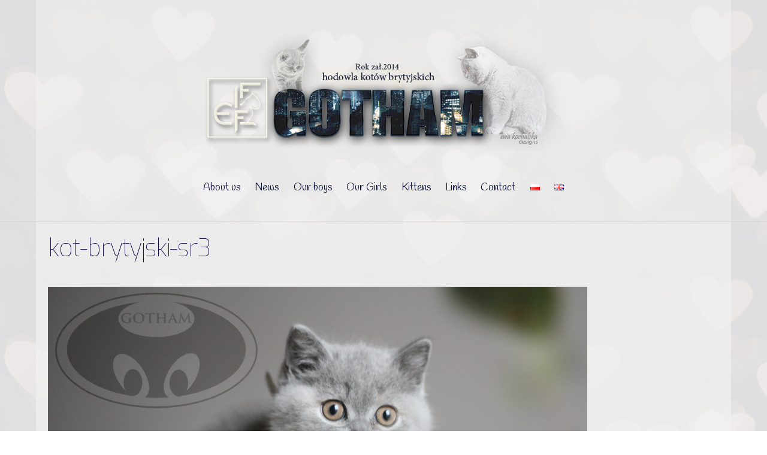

--- FILE ---
content_type: text/html; charset=UTF-8
request_url: https://gothamcattery.pl/kittens/previous-litters-2/litter-y23/kot-brytyjski-sr3-2/
body_size: 12962
content:
<!DOCTYPE html>
<html lang="en-GB">
<head>
	    <meta charset="UTF-8">
	    <meta name="viewport" content="width=device-width, initial-scale=1">
    <style>
#wpadminbar #wp-admin-bar-wccp_free_top_button .ab-icon:before {
	content: "\f160";
	color: #02CA02;
	top: 3px;
}
#wpadminbar #wp-admin-bar-wccp_free_top_button .ab-icon {
	transform: rotate(45deg);
}
</style>
<meta name='robots' content='index, follow, max-image-preview:large, max-snippet:-1, max-video-preview:-1' />

	<!-- This site is optimized with the Yoast SEO plugin v21.4 - https://yoast.com/wordpress/plugins/seo/ -->
	<title>kot-brytyjski-sr3 - Gotham*PL- British shorthair cattery</title>
	<link rel="canonical" href="https://gothamcattery.pl/wp-content/uploads/2023/11/kot-brytyjski-sr3-1.jpg" />
	<meta property="og:locale" content="en_GB" />
	<meta property="og:type" content="article" />
	<meta property="og:title" content="kot-brytyjski-sr3 - Gotham*PL- British shorthair cattery" />
	<meta property="og:url" content="https://gothamcattery.pl/wp-content/uploads/2023/11/kot-brytyjski-sr3-1.jpg" />
	<meta property="og:site_name" content="Gotham*PL- British shorthair cattery" />
	<meta property="article:publisher" content="https://www.facebook.com/gotham.cattery" />
	<meta property="og:image" content="https://gothamcattery.pl/kittens/previous-litters-2/litter-y23/kot-brytyjski-sr3-2" />
	<meta property="og:image:width" content="1" />
	<meta property="og:image:height" content="1" />
	<meta property="og:image:type" content="image/jpeg" />
	<meta name="twitter:card" content="summary_large_image" />
	<script type="application/ld+json" class="yoast-schema-graph">{"@context":"https://schema.org","@graph":[{"@type":"WebPage","@id":"https://gothamcattery.pl/wp-content/uploads/2023/11/kot-brytyjski-sr3-1.jpg","url":"https://gothamcattery.pl/wp-content/uploads/2023/11/kot-brytyjski-sr3-1.jpg","name":"kot-brytyjski-sr3 - Gotham*PL- British shorthair cattery","isPartOf":{"@id":"https://gothamcattery.pl/about-us/#website"},"primaryImageOfPage":{"@id":"https://gothamcattery.pl/wp-content/uploads/2023/11/kot-brytyjski-sr3-1.jpg#primaryimage"},"image":{"@id":"https://gothamcattery.pl/wp-content/uploads/2023/11/kot-brytyjski-sr3-1.jpg#primaryimage"},"thumbnailUrl":"https://gothamcattery.pl/wp-content/uploads/2023/11/kot-brytyjski-sr3-1.jpg","datePublished":"2023-11-18T19:01:24+00:00","dateModified":"2023-11-18T19:01:24+00:00","breadcrumb":{"@id":"https://gothamcattery.pl/wp-content/uploads/2023/11/kot-brytyjski-sr3-1.jpg#breadcrumb"},"inLanguage":"en-GB","potentialAction":[{"@type":"ReadAction","target":["https://gothamcattery.pl/wp-content/uploads/2023/11/kot-brytyjski-sr3-1.jpg"]}]},{"@type":"ImageObject","inLanguage":"en-GB","@id":"https://gothamcattery.pl/wp-content/uploads/2023/11/kot-brytyjski-sr3-1.jpg#primaryimage","url":"https://gothamcattery.pl/wp-content/uploads/2023/11/kot-brytyjski-sr3-1.jpg","contentUrl":"https://gothamcattery.pl/wp-content/uploads/2023/11/kot-brytyjski-sr3-1.jpg","width":900,"height":600},{"@type":"BreadcrumbList","@id":"https://gothamcattery.pl/wp-content/uploads/2023/11/kot-brytyjski-sr3-1.jpg#breadcrumb","itemListElement":[{"@type":"ListItem","position":1,"name":"Home","item":"https://gothamcattery.pl/about-us/"},{"@type":"ListItem","position":2,"name":"Kittens","item":"https://gothamcattery.pl/kittens/"},{"@type":"ListItem","position":3,"name":"Previous litters","item":"https://gothamcattery.pl/kittens/previous-litters-2/"},{"@type":"ListItem","position":4,"name":"litter Y&#8217;23","item":"https://gothamcattery.pl/kittens/previous-litters-2/litter-y23/"},{"@type":"ListItem","position":5,"name":"kot-brytyjski-sr3"}]},{"@type":"WebSite","@id":"https://gothamcattery.pl/about-us/#website","url":"https://gothamcattery.pl/about-us/","name":"Gotham*PL- British shorthair cattery","description":"","publisher":{"@id":"https://gothamcattery.pl/about-us/#organization"},"alternateName":"kot brytyjski, kocięta brytyjskie","potentialAction":[{"@type":"SearchAction","target":{"@type":"EntryPoint","urlTemplate":"https://gothamcattery.pl/about-us/?s={search_term_string}"},"query-input":"required name=search_term_string"}],"inLanguage":"en-GB"},{"@type":"Organization","@id":"https://gothamcattery.pl/about-us/#organization","name":"Gotham*PL- British shorthair cattery","alternateName":"hodowlakotów brytyjskich","url":"https://gothamcattery.pl/about-us/","logo":{"@type":"ImageObject","inLanguage":"en-GB","@id":"https://gothamcattery.pl/about-us/#/schema/logo/image/","url":"https://gothamcattery.pl/wp-content/uploads/2024/01/logggo.png","contentUrl":"https://gothamcattery.pl/wp-content/uploads/2024/01/logggo.png","width":404,"height":230,"caption":"Gotham*PL- British shorthair cattery"},"image":{"@id":"https://gothamcattery.pl/about-us/#/schema/logo/image/"},"sameAs":["https://www.facebook.com/gotham.cattery"]}]}</script>
	<!-- / Yoast SEO plugin. -->


	    <style id="tf_lazy_style">
		[data-tf-src]{opacity:0}.tf_svg_lazy{transition:filter .3s linear!important;filter:blur(25px);opacity:1;transform:translateZ(0)}.tf_svg_lazy_loaded{filter:blur(0)}.module[data-lazy],.module[data-lazy] .ui,.module_row[data-lazy]:not(.tb_first),.module_row[data-lazy]:not(.tb_first)>.row_inner,.module_row:not(.tb_first) .module_column[data-lazy],.module_subrow[data-lazy]>.subrow_inner{background-image:none!important}
	    </style>
	    <noscript><style>[data-tf-src]{display:none!important}.tf_svg_lazy{filter:none!important;opacity:1!important}</style></noscript>
	    	    <style id="tf_lazy_common">
							/*chrome bug,prevent run transition on the page loading*/
				body:not(.page-loaded),body:not(.page-loaded) #header,body:not(.page-loaded) a,body:not(.page-loaded) img,body:not(.page-loaded) figure,body:not(.page-loaded) div,body:not(.page-loaded) i,body:not(.page-loaded) li,body:not(.page-loaded) span,body:not(.page-loaded) ul{animation:none!important;transition:none!important}body:not(.page-loaded) #main-nav li .sub-menu{display:none}
				img{max-width:100%;height:auto}
						.tf_fa{display:inline-block;width:1em;height:1em;stroke-width:0;stroke:currentColor;overflow:visible;fill:currentColor;pointer-events:none;vertical-align:middle}#tf_svg symbol{overflow:visible}.tf_lazy{position:relative;visibility:visible;contain:paint;display:block;opacity:.3}.wow .tf_lazy{visibility:hidden;opacity:1;position:static;display:inline}.tf_audio_lazy audio{visibility:hidden;height:0}.mejs-container{visibility:visible}.tf_iframe_lazy{transition:opacity .3s ease-in-out;min-height:10px}.tf_carousel .swiper-wrapper{display:flex}.tf_carousel .swiper-slide{flex-shrink:0;opacity:0}.tf_carousel .tf_lazy{contain:none}.swiper-wrapper>br,.tf_lazy.swiper-wrapper .tf_lazy:after,.tf_lazy.swiper-wrapper .tf_lazy:before{display:none}.tf_lazy:after,.tf_lazy:before{content:'';display:inline-block;position:absolute;width:10px!important;height:10px!important;margin:0 3px;top:50%!important;right:50%!important;left:auto!important;border-radius:100%;background-color:currentColor;visibility:visible;animation:tf-hrz-loader infinite .75s cubic-bezier(.2,.68,.18,1.08)}.tf_lazy:after{width:6px!important;height:6px!important;right:auto!important;left:50%!important;margin-top:3px;animation-delay:-.4s}@keyframes tf-hrz-loader{0%{transform:scale(1);opacity:1}50%{transform:scale(.1);opacity:.6}100%{transform:scale(1);opacity:1}}.tf_lazy_lightbox{position:fixed;background:rgba(11,11,11,.8);color:#ccc;top:0;left:0;display:flex;align-items:center;justify-content:center;z-index:999}.tf_lazy_lightbox .tf_lazy:after,.tf_lazy_lightbox .tf_lazy:before{background:#fff}
		</style>
			<noscript><style>body:not(.page-loaded) #main-nav li .sub-menu{display:block}</style></noscript>
	    		    <link rel="preconnect" href="https://fonts.gstatic.com" crossorigin/>
		<link rel="dns-prefetch" href="//www.google-analytics.com"/>
	<link rel="preload" href="https://gothamcattery.pl/wp-content/uploads/themify-css/concate/themify-concate-08d73522a7ab103a111a902e3d359538.min.css" as="style"/><link type="text/css" id="themify_concate-css" rel="stylesheet" href="https://gothamcattery.pl/wp-content/uploads/themify-css/concate/themify-concate-08d73522a7ab103a111a902e3d359538.min.css"/><link rel="preload" href="https://gothamcattery.pl/wp-content/themes/themify-ultra/mobile-menu.min.css?ver=5.1.2" media="screen and (max-width:900px)" as="style"/><link type="text/css" id="tf-mobile-mobile-menu-css" rel="stylesheet" href="https://gothamcattery.pl/wp-content/themes/themify-ultra/mobile-menu.min.css?ver=5.1.2" media="screen and (max-width:900px)"/><link rel="preload" href="https://gothamcattery.pl/wp-content/themes/themify-ultra/styles/menus/animations.min.css?ver=5.1.2" media="screen and (max-width:900px)" as="style"/><link type="text/css" id="tf-mobile-menu-animations-css" rel="stylesheet" href="https://gothamcattery.pl/wp-content/themes/themify-ultra/styles/menus/animations.min.css?ver=5.1.2" media="screen and (max-width:900px)"/><link rel="preload" href="https://gothamcattery.pl/wp-content/themes/themify-ultra/styles/menus/dropdown.min.css?ver=5.1.2" media="screen and (max-width:900px)" as="style"/><link type="text/css" id="tf-mobile-mobile-menu-dropdown-css" rel="stylesheet" href="https://gothamcattery.pl/wp-content/themes/themify-ultra/styles/menus/dropdown.min.css?ver=5.1.2" media="screen and (max-width:900px)"/><link rel="alternate" title="oEmbed (JSON)" type="application/json+oembed" href="https://gothamcattery.pl/wp-json/oembed/1.0/embed?url=https%3A%2F%2Fgothamcattery.pl%2Fkittens%2Fprevious-litters-2%2Flitter-y23%2Fkot-brytyjski-sr3-2%2F&#038;lang=en" />
<link rel="alternate" title="oEmbed (XML)" type="text/xml+oembed" href="https://gothamcattery.pl/wp-json/oembed/1.0/embed?url=https%3A%2F%2Fgothamcattery.pl%2Fkittens%2Fprevious-litters-2%2Flitter-y23%2Fkot-brytyjski-sr3-2%2F&#038;format=xml&#038;lang=en" />
<style id='wp-img-auto-sizes-contain-inline-css'>
img:is([sizes=auto i],[sizes^="auto," i]){contain-intrinsic-size:3000px 1500px}
/*# sourceURL=wp-img-auto-sizes-contain-inline-css */
</style>
<style id='classic-theme-styles-inline-css'>
/*! This file is auto-generated */
.wp-block-button__link{color:#fff;background-color:#32373c;border-radius:9999px;box-shadow:none;text-decoration:none;padding:calc(.667em + 2px) calc(1.333em + 2px);font-size:1.125em}.wp-block-file__button{background:#32373c;color:#fff;text-decoration:none}
/*# sourceURL=/wp-includes/css/classic-themes.min.css */
</style>
<link rel="preload" href="https://gothamcattery.pl/wp-content/plugins/lightbox-gallery/colorbox/example1/colorbox.css?ver=f5577746ad469fc5ad29a6771ae1f1bc" as="style" /><link rel='stylesheet' id='colorbox-css' href='https://gothamcattery.pl/wp-content/plugins/lightbox-gallery/colorbox/example1/colorbox.css?ver=f5577746ad469fc5ad29a6771ae1f1bc' media='all' />
<script src="https://gothamcattery.pl/wp-includes/js/jquery/jquery.min.js?ver=3.7.1" id="jquery-core-js"></script>
<link rel="https://api.w.org/" href="https://gothamcattery.pl/wp-json/" /><link rel="alternate" title="JSON" type="application/json" href="https://gothamcattery.pl/wp-json/wp/v2/media/7619" /><link rel="EditURI" type="application/rsd+xml" title="RSD" href="https://gothamcattery.pl/xmlrpc.php?rsd" />

<link rel='shortlink' href='https://gothamcattery.pl/?p=7619' />
<script id="wpcp_disable_selection" type="text/javascript">
var image_save_msg='You are not allowed to save images!';
	var no_menu_msg='Context Menu disabled!';
	var smessage = "Content is protected !!";

function disableEnterKey(e)
{
	var elemtype = e.target.tagName;
	
	elemtype = elemtype.toUpperCase();
	
	if (elemtype == "TEXT" || elemtype == "TEXTAREA" || elemtype == "INPUT" || elemtype == "PASSWORD" || elemtype == "SELECT" || elemtype == "OPTION" || elemtype == "EMBED")
	{
		elemtype = 'TEXT';
	}
	
	if (e.ctrlKey){
     var key;
     if(window.event)
          key = window.event.keyCode;     //IE
     else
          key = e.which;     //firefox (97)
    //if (key != 17) alert(key);
     if (elemtype!= 'TEXT' && (key == 97 || key == 65 || key == 67 || key == 99 || key == 88 || key == 120 || key == 26 || key == 85  || key == 86 || key == 83 || key == 43 || key == 73))
     {
		if(wccp_free_iscontenteditable(e)) return true;
		show_wpcp_message('You are not allowed to copy content or view source');
		return false;
     }else
     	return true;
     }
}


/*For contenteditable tags*/
function wccp_free_iscontenteditable(e)
{
	var e = e || window.event; // also there is no e.target property in IE. instead IE uses window.event.srcElement
  	
	var target = e.target || e.srcElement;

	var elemtype = e.target.nodeName;
	
	elemtype = elemtype.toUpperCase();
	
	var iscontenteditable = "false";
		
	if(typeof target.getAttribute!="undefined" ) iscontenteditable = target.getAttribute("contenteditable"); // Return true or false as string
	
	var iscontenteditable2 = false;
	
	if(typeof target.isContentEditable!="undefined" ) iscontenteditable2 = target.isContentEditable; // Return true or false as boolean

	if(target.parentElement.isContentEditable) iscontenteditable2 = true;
	
	if (iscontenteditable == "true" || iscontenteditable2 == true)
	{
		if(typeof target.style!="undefined" ) target.style.cursor = "text";
		
		return true;
	}
}

////////////////////////////////////
function disable_copy(e)
{	
	var e = e || window.event; // also there is no e.target property in IE. instead IE uses window.event.srcElement
	
	var elemtype = e.target.tagName;
	
	elemtype = elemtype.toUpperCase();
	
	if (elemtype == "TEXT" || elemtype == "TEXTAREA" || elemtype == "INPUT" || elemtype == "PASSWORD" || elemtype == "SELECT" || elemtype == "OPTION" || elemtype == "EMBED")
	{
		elemtype = 'TEXT';
	}
	
	if(wccp_free_iscontenteditable(e)) return true;
	
	var isSafari = /Safari/.test(navigator.userAgent) && /Apple Computer/.test(navigator.vendor);
	
	var checker_IMG = '';
	if (elemtype == "IMG" && checker_IMG == 'checked' && e.detail >= 2) {show_wpcp_message(alertMsg_IMG);return false;}
	if (elemtype != "TEXT")
	{
		if (smessage !== "" && e.detail == 2)
			show_wpcp_message(smessage);
		
		if (isSafari)
			return true;
		else
			return false;
	}	
}

//////////////////////////////////////////
function disable_copy_ie()
{
	var e = e || window.event;
	var elemtype = window.event.srcElement.nodeName;
	elemtype = elemtype.toUpperCase();
	if(wccp_free_iscontenteditable(e)) return true;
	if (elemtype == "IMG") {show_wpcp_message(alertMsg_IMG);return false;}
	if (elemtype != "TEXT" && elemtype != "TEXTAREA" && elemtype != "INPUT" && elemtype != "PASSWORD" && elemtype != "SELECT" && elemtype != "OPTION" && elemtype != "EMBED")
	{
		return false;
	}
}	
function reEnable()
{
	return true;
}
document.onkeydown = disableEnterKey;
document.onselectstart = disable_copy_ie;
if(navigator.userAgent.indexOf('MSIE')==-1)
{
	document.onmousedown = disable_copy;
	document.onclick = reEnable;
}
function disableSelection(target)
{
    //For IE This code will work
    if (typeof target.onselectstart!="undefined")
    target.onselectstart = disable_copy_ie;
    
    //For Firefox This code will work
    else if (typeof target.style.MozUserSelect!="undefined")
    {target.style.MozUserSelect="none";}
    
    //All other  (ie: Opera) This code will work
    else
    target.onmousedown=function(){return false}
    target.style.cursor = "default";
}
//Calling the JS function directly just after body load
window.onload = function(){disableSelection(document.body);};

//////////////////special for safari Start////////////////
var onlongtouch;
var timer;
var touchduration = 1000; //length of time we want the user to touch before we do something

var elemtype = "";
function touchstart(e) {
	var e = e || window.event;
  // also there is no e.target property in IE.
  // instead IE uses window.event.srcElement
  	var target = e.target || e.srcElement;
	
	elemtype = window.event.srcElement.nodeName;
	
	elemtype = elemtype.toUpperCase();
	
	if(!wccp_pro_is_passive()) e.preventDefault();
	if (!timer) {
		timer = setTimeout(onlongtouch, touchduration);
	}
}

function touchend() {
    //stops short touches from firing the event
    if (timer) {
        clearTimeout(timer);
        timer = null;
    }
	onlongtouch();
}

onlongtouch = function(e) { //this will clear the current selection if anything selected
	
	if (elemtype != "TEXT" && elemtype != "TEXTAREA" && elemtype != "INPUT" && elemtype != "PASSWORD" && elemtype != "SELECT" && elemtype != "EMBED" && elemtype != "OPTION")	
	{
		if (window.getSelection) {
			if (window.getSelection().empty) {  // Chrome
			window.getSelection().empty();
			} else if (window.getSelection().removeAllRanges) {  // Firefox
			window.getSelection().removeAllRanges();
			}
		} else if (document.selection) {  // IE?
			document.selection.empty();
		}
		return false;
	}
};

document.addEventListener("DOMContentLoaded", function(event) { 
    window.addEventListener("touchstart", touchstart, false);
    window.addEventListener("touchend", touchend, false);
});

function wccp_pro_is_passive() {

  var cold = false,
  hike = function() {};

  try {
	  const object1 = {};
  var aid = Object.defineProperty(object1, 'passive', {
  get() {cold = true}
  });
  window.addEventListener('test', hike, aid);
  window.removeEventListener('test', hike, aid);
  } catch (e) {}

  return cold;
}
/*special for safari End*/
</script>
<script id="wpcp_disable_Right_Click" type="text/javascript">
document.ondragstart = function() { return false;}
	function nocontext(e) {
	   return false;
	}
	document.oncontextmenu = nocontext;
</script>
<style>
.unselectable
{
-moz-user-select:none;
-webkit-user-select:none;
cursor: default;
}
html
{
-webkit-touch-callout: none;
-webkit-user-select: none;
-khtml-user-select: none;
-moz-user-select: none;
-ms-user-select: none;
user-select: none;
-webkit-tap-highlight-color: rgba(0,0,0,0);
}
</style>
<script id="wpcp_css_disable_selection" type="text/javascript">
var e = document.getElementsByTagName('body')[0];
if(e)
{
	e.setAttribute('unselectable',"on");
}
</script>

	<style>
	@keyframes themifyAnimatedBG{
		0%{background-color:#33baab}100%{background-color:#e33b9e}50%{background-color:#4961d7}33.3%{background-color:#2ea85c}25%{background-color:#2bb8ed}20%{background-color:#dd5135}
	}
	.page-loaded .module_row.animated-bg{
		animation:themifyAnimatedBG 30000ms infinite alternate
	}
	</style>
	<style id="tb_inline_styles">.tb_animation_on{overflow-x:hidden}.themify_builder .wow{visibility:hidden;animation-fill-mode:both}.themify_builder .tf_lax_done{transition-duration:.8s;transition-timing-function:cubic-bezier(.165,.84,.44,1)}.wow.tf_lax_done{animation-fill-mode:backwards}.sticky-wrapper.tb_sticky_scroll_active [data-sticky-active]{z-index:1}.sticky-wrapper.tb_sticky_scroll_active [data-sticky-active] .hide-on-stick{display:none}@media screen and (min-width:1025px){.hide-desktop{width:0!important;height:0!important;padding:0!important;visibility:hidden!important;margin:0!important;display:table-column!important}}@media screen and (min-width:769px) and (max-width:1024px){.hide-tablet_landscape{width:0!important;height:0!important;padding:0!important;visibility:hidden!important;margin:0!important;display:table-column!important}}@media screen and (min-width:601px) and (max-width:768px){.hide-tablet{width:0!important;height:0!important;padding:0!important;visibility:hidden!important;margin:0!important;display:table-column!important}}@media screen and (max-width:600px){.hide-mobile{width:0!important;height:0!important;padding:0!important;visibility:hidden!important;margin:0!important;display:table-column!important}}</style><noscript><style>.themify_builder .wow,.wow .tf_lazy{visibility:visible!important}</style></noscript><link rel="icon" href="https://gothamcattery.pl/wp-content/uploads/2020/11/cropped-Gothamcattery-32x32.png" sizes="32x32" />
<link rel="icon" href="https://gothamcattery.pl/wp-content/uploads/2020/11/cropped-Gothamcattery-192x192.png" sizes="192x192" />
<link rel="apple-touch-icon" href="https://gothamcattery.pl/wp-content/uploads/2020/11/cropped-Gothamcattery-180x180.png" />
<meta name="msapplication-TileImage" content="https://gothamcattery.pl/wp-content/uploads/2020/11/cropped-Gothamcattery-270x270.png" />
<style id='global-styles-inline-css'>
:root{--wp--preset--aspect-ratio--square: 1;--wp--preset--aspect-ratio--4-3: 4/3;--wp--preset--aspect-ratio--3-4: 3/4;--wp--preset--aspect-ratio--3-2: 3/2;--wp--preset--aspect-ratio--2-3: 2/3;--wp--preset--aspect-ratio--16-9: 16/9;--wp--preset--aspect-ratio--9-16: 9/16;--wp--preset--color--black: #000000;--wp--preset--color--cyan-bluish-gray: #abb8c3;--wp--preset--color--white: #ffffff;--wp--preset--color--pale-pink: #f78da7;--wp--preset--color--vivid-red: #cf2e2e;--wp--preset--color--luminous-vivid-orange: #ff6900;--wp--preset--color--luminous-vivid-amber: #fcb900;--wp--preset--color--light-green-cyan: #7bdcb5;--wp--preset--color--vivid-green-cyan: #00d084;--wp--preset--color--pale-cyan-blue: #8ed1fc;--wp--preset--color--vivid-cyan-blue: #0693e3;--wp--preset--color--vivid-purple: #9b51e0;--wp--preset--gradient--vivid-cyan-blue-to-vivid-purple: linear-gradient(135deg,rgb(6,147,227) 0%,rgb(155,81,224) 100%);--wp--preset--gradient--light-green-cyan-to-vivid-green-cyan: linear-gradient(135deg,rgb(122,220,180) 0%,rgb(0,208,130) 100%);--wp--preset--gradient--luminous-vivid-amber-to-luminous-vivid-orange: linear-gradient(135deg,rgb(252,185,0) 0%,rgb(255,105,0) 100%);--wp--preset--gradient--luminous-vivid-orange-to-vivid-red: linear-gradient(135deg,rgb(255,105,0) 0%,rgb(207,46,46) 100%);--wp--preset--gradient--very-light-gray-to-cyan-bluish-gray: linear-gradient(135deg,rgb(238,238,238) 0%,rgb(169,184,195) 100%);--wp--preset--gradient--cool-to-warm-spectrum: linear-gradient(135deg,rgb(74,234,220) 0%,rgb(151,120,209) 20%,rgb(207,42,186) 40%,rgb(238,44,130) 60%,rgb(251,105,98) 80%,rgb(254,248,76) 100%);--wp--preset--gradient--blush-light-purple: linear-gradient(135deg,rgb(255,206,236) 0%,rgb(152,150,240) 100%);--wp--preset--gradient--blush-bordeaux: linear-gradient(135deg,rgb(254,205,165) 0%,rgb(254,45,45) 50%,rgb(107,0,62) 100%);--wp--preset--gradient--luminous-dusk: linear-gradient(135deg,rgb(255,203,112) 0%,rgb(199,81,192) 50%,rgb(65,88,208) 100%);--wp--preset--gradient--pale-ocean: linear-gradient(135deg,rgb(255,245,203) 0%,rgb(182,227,212) 50%,rgb(51,167,181) 100%);--wp--preset--gradient--electric-grass: linear-gradient(135deg,rgb(202,248,128) 0%,rgb(113,206,126) 100%);--wp--preset--gradient--midnight: linear-gradient(135deg,rgb(2,3,129) 0%,rgb(40,116,252) 100%);--wp--preset--font-size--small: 13px;--wp--preset--font-size--medium: 20px;--wp--preset--font-size--large: 36px;--wp--preset--font-size--x-large: 42px;--wp--preset--spacing--20: 0.44rem;--wp--preset--spacing--30: 0.67rem;--wp--preset--spacing--40: 1rem;--wp--preset--spacing--50: 1.5rem;--wp--preset--spacing--60: 2.25rem;--wp--preset--spacing--70: 3.38rem;--wp--preset--spacing--80: 5.06rem;--wp--preset--shadow--natural: 6px 6px 9px rgba(0, 0, 0, 0.2);--wp--preset--shadow--deep: 12px 12px 50px rgba(0, 0, 0, 0.4);--wp--preset--shadow--sharp: 6px 6px 0px rgba(0, 0, 0, 0.2);--wp--preset--shadow--outlined: 6px 6px 0px -3px rgb(255, 255, 255), 6px 6px rgb(0, 0, 0);--wp--preset--shadow--crisp: 6px 6px 0px rgb(0, 0, 0);}:where(.is-layout-flex){gap: 0.5em;}:where(.is-layout-grid){gap: 0.5em;}body .is-layout-flex{display: flex;}.is-layout-flex{flex-wrap: wrap;align-items: center;}.is-layout-flex > :is(*, div){margin: 0;}body .is-layout-grid{display: grid;}.is-layout-grid > :is(*, div){margin: 0;}:where(.wp-block-columns.is-layout-flex){gap: 2em;}:where(.wp-block-columns.is-layout-grid){gap: 2em;}:where(.wp-block-post-template.is-layout-flex){gap: 1.25em;}:where(.wp-block-post-template.is-layout-grid){gap: 1.25em;}.has-black-color{color: var(--wp--preset--color--black) !important;}.has-cyan-bluish-gray-color{color: var(--wp--preset--color--cyan-bluish-gray) !important;}.has-white-color{color: var(--wp--preset--color--white) !important;}.has-pale-pink-color{color: var(--wp--preset--color--pale-pink) !important;}.has-vivid-red-color{color: var(--wp--preset--color--vivid-red) !important;}.has-luminous-vivid-orange-color{color: var(--wp--preset--color--luminous-vivid-orange) !important;}.has-luminous-vivid-amber-color{color: var(--wp--preset--color--luminous-vivid-amber) !important;}.has-light-green-cyan-color{color: var(--wp--preset--color--light-green-cyan) !important;}.has-vivid-green-cyan-color{color: var(--wp--preset--color--vivid-green-cyan) !important;}.has-pale-cyan-blue-color{color: var(--wp--preset--color--pale-cyan-blue) !important;}.has-vivid-cyan-blue-color{color: var(--wp--preset--color--vivid-cyan-blue) !important;}.has-vivid-purple-color{color: var(--wp--preset--color--vivid-purple) !important;}.has-black-background-color{background-color: var(--wp--preset--color--black) !important;}.has-cyan-bluish-gray-background-color{background-color: var(--wp--preset--color--cyan-bluish-gray) !important;}.has-white-background-color{background-color: var(--wp--preset--color--white) !important;}.has-pale-pink-background-color{background-color: var(--wp--preset--color--pale-pink) !important;}.has-vivid-red-background-color{background-color: var(--wp--preset--color--vivid-red) !important;}.has-luminous-vivid-orange-background-color{background-color: var(--wp--preset--color--luminous-vivid-orange) !important;}.has-luminous-vivid-amber-background-color{background-color: var(--wp--preset--color--luminous-vivid-amber) !important;}.has-light-green-cyan-background-color{background-color: var(--wp--preset--color--light-green-cyan) !important;}.has-vivid-green-cyan-background-color{background-color: var(--wp--preset--color--vivid-green-cyan) !important;}.has-pale-cyan-blue-background-color{background-color: var(--wp--preset--color--pale-cyan-blue) !important;}.has-vivid-cyan-blue-background-color{background-color: var(--wp--preset--color--vivid-cyan-blue) !important;}.has-vivid-purple-background-color{background-color: var(--wp--preset--color--vivid-purple) !important;}.has-black-border-color{border-color: var(--wp--preset--color--black) !important;}.has-cyan-bluish-gray-border-color{border-color: var(--wp--preset--color--cyan-bluish-gray) !important;}.has-white-border-color{border-color: var(--wp--preset--color--white) !important;}.has-pale-pink-border-color{border-color: var(--wp--preset--color--pale-pink) !important;}.has-vivid-red-border-color{border-color: var(--wp--preset--color--vivid-red) !important;}.has-luminous-vivid-orange-border-color{border-color: var(--wp--preset--color--luminous-vivid-orange) !important;}.has-luminous-vivid-amber-border-color{border-color: var(--wp--preset--color--luminous-vivid-amber) !important;}.has-light-green-cyan-border-color{border-color: var(--wp--preset--color--light-green-cyan) !important;}.has-vivid-green-cyan-border-color{border-color: var(--wp--preset--color--vivid-green-cyan) !important;}.has-pale-cyan-blue-border-color{border-color: var(--wp--preset--color--pale-cyan-blue) !important;}.has-vivid-cyan-blue-border-color{border-color: var(--wp--preset--color--vivid-cyan-blue) !important;}.has-vivid-purple-border-color{border-color: var(--wp--preset--color--vivid-purple) !important;}.has-vivid-cyan-blue-to-vivid-purple-gradient-background{background: var(--wp--preset--gradient--vivid-cyan-blue-to-vivid-purple) !important;}.has-light-green-cyan-to-vivid-green-cyan-gradient-background{background: var(--wp--preset--gradient--light-green-cyan-to-vivid-green-cyan) !important;}.has-luminous-vivid-amber-to-luminous-vivid-orange-gradient-background{background: var(--wp--preset--gradient--luminous-vivid-amber-to-luminous-vivid-orange) !important;}.has-luminous-vivid-orange-to-vivid-red-gradient-background{background: var(--wp--preset--gradient--luminous-vivid-orange-to-vivid-red) !important;}.has-very-light-gray-to-cyan-bluish-gray-gradient-background{background: var(--wp--preset--gradient--very-light-gray-to-cyan-bluish-gray) !important;}.has-cool-to-warm-spectrum-gradient-background{background: var(--wp--preset--gradient--cool-to-warm-spectrum) !important;}.has-blush-light-purple-gradient-background{background: var(--wp--preset--gradient--blush-light-purple) !important;}.has-blush-bordeaux-gradient-background{background: var(--wp--preset--gradient--blush-bordeaux) !important;}.has-luminous-dusk-gradient-background{background: var(--wp--preset--gradient--luminous-dusk) !important;}.has-pale-ocean-gradient-background{background: var(--wp--preset--gradient--pale-ocean) !important;}.has-electric-grass-gradient-background{background: var(--wp--preset--gradient--electric-grass) !important;}.has-midnight-gradient-background{background: var(--wp--preset--gradient--midnight) !important;}.has-small-font-size{font-size: var(--wp--preset--font-size--small) !important;}.has-medium-font-size{font-size: var(--wp--preset--font-size--medium) !important;}.has-large-font-size{font-size: var(--wp--preset--font-size--large) !important;}.has-x-large-font-size{font-size: var(--wp--preset--font-size--x-large) !important;}
/*# sourceURL=global-styles-inline-css */
</style>
</head>
<body data-rsssl=1 class="attachment wp-singular attachment-template-default attachmentid-7619 attachment-jpeg wp-theme-themify-ultra unselectable skin-default default_width sidebar-none no-home tb_animation_on ready-view header-block fixed-header-enabled footer-horizontal-left search-off menu-dropdown filter-hover-none filter-featured-only sidemenu-active">
<div id="pagewrap" class="tf_box hfeed site">

					<div id="headerwrap"  class=' tf_box tf_w'>

			
										                                                    <div class="header-icons tf_hide">
                                <a id="menu-icon" class="tf_inline_b tf_text_dec" href="#mobile-menu" aria-label="Menu"><span class="menu-icon-inner tf_inline_b tf_vmiddle tf_overflow"></span><span class="screen-reader-text">Menu</span></a>
				                            </div>
                        
			<header id="header" class="tf_box pagewidth clearfix" itemscope="itemscope" itemtype="https://schema.org/WPHeader">

	            
	            <div class="header-bar tf_box">
				    <div id="site-logo"><a href="https://gothamcattery.pl" title="Gotham*PL- British shorthair cattery"><img data-tf-not-load="1"  src="https://gothamcattery.pl/wp-content/uploads/2023/11/gothamtlop.png" alt="Gotham*PL- British shorthair cattery" title="gothamtłop" width="" height=""></a></div>				</div>
				<!-- /.header-bar -->

									<div id="mobile-menu" class="sidemenu sidemenu-off tf_scrollbar">
												
						<div class="navbar-wrapper clearfix">
                            																						<div class="social-widget tf_inline_b tf_vmiddle">
																	    								</div>
								<!-- /.social-widget -->
							
							
							<nav id="main-nav-wrap" itemscope="itemscope" itemtype="https://schema.org/SiteNavigationElement">
								<ul id="main-nav" class="main-nav clearfix tf_box"><li class="menu-item-page-182 menu-item menu-item-type-post_type menu-item-object-page menu-item-home menu-item-204" ><a  href="https://gothamcattery.pl/about-us/">About us</a> </li>
<li class="menu-item-page-189 menu-item menu-item-type-post_type menu-item-object-page menu-item-203" ><a  href="https://gothamcattery.pl/news/">News</a> </li>
<li class="menu-item-page-6233 menu-item menu-item-type-post_type menu-item-object-page menu-item-6241" ><a  href="https://gothamcattery.pl/our-boys/">Our boys</a> </li>
<li class="menu-item-page-1576 menu-item menu-item-type-post_type menu-item-object-page menu-item-6182" ><a  href="https://gothamcattery.pl/our-girls/">Our Girls</a> </li>
<li class="menu-item-page-193 menu-item menu-item-type-post_type menu-item-object-page menu-item-201" ><a  href="https://gothamcattery.pl/kittens/">Kittens</a> </li>
<li class="menu-item-page-195 menu-item menu-item-type-post_type menu-item-object-page menu-item-200" ><a  href="https://gothamcattery.pl/links/">Links</a> </li>
<li class="menu-item-page-197 menu-item menu-item-type-post_type menu-item-object-page menu-item-199" ><a  href="https://gothamcattery.pl/contact/">Contact</a> </li>
<li class="menu-item-custom-207 lang-item lang-item-4 lang-item-pl no-translation lang-item-first menu-item menu-item-type-custom menu-item-object-custom menu-item-207-pl" ><a  href="https://gothamcattery.pl/o-nas/"><img src="[data-uri]" alt="Polski" width="16" height="11" style="width: 16px; height: 11px;" /></a> </li>
<li class="menu-item-custom-207 lang-item lang-item-6 lang-item-en current-lang menu-item menu-item-type-custom menu-item-object-custom menu-item-207-en" ><a  href="https://gothamcattery.pl/kittens/previous-litters-2/charming-litter/1-27/"><img src="[data-uri]" alt="English" width="16" height="11" style="width: 16px; height: 11px;" /></a> </li>
</ul>							</nav>
							<!-- /#main-nav-wrap -->
                                                    </div>
						
							<a id="menu-icon-close" aria-label="Close menu" class="tf_close tf_hide" href="#"><span class="screen-reader-text">Close Menu</span></a>

																	</div><!-- #mobile-menu -->
                     					<!-- /#mobile-menu -->
				
				
				
			</header>
			<!-- /#header -->
				        
		</div>
		<!-- /#headerwrap -->
	
	<div id="body" class="tf_box tf_clear tf_mw clearfix">
		
	<!-- layout-container -->
<div id="layout" class="pagewidth tf_box clearfix">
        <!-- content -->
    <main id="content" class="tf_box clearfix">
					<div id="page-7619" class="type-page" itemprop="articleBody">
						    <!-- page-title -->
	    <time datetime="2023-11-18"></time>
	     <h1 itemprop="name" class="page-title">kot-brytyjski-sr3 </h1>	<div class="page-content entry-content">
	    <p><a href='https://gothamcattery.pl/wp-content/uploads/2023/11/kot-brytyjski-sr3-1.jpg'><img data-tf-not-load="1" fetchpriority="high" decoding="async" width="900" height="600" src="https://gothamcattery.pl/wp-content/uploads/2023/11/kot-brytyjski-sr3-1.jpg" class="attachment-large size-large" alt="" srcset="https://gothamcattery.pl/wp-content/uploads/2023/11/kot-brytyjski-sr3-1.jpg 900w, https://gothamcattery.pl/wp-content/uploads/2023/11/kot-brytyjski-sr3-1-300x200.jpg 300w, https://gothamcattery.pl/wp-content/uploads/2023/11/kot-brytyjski-sr3-1-768x512.jpg 768w" sizes="(max-width: 900px) 100vw, 900px" /></a></p>
<div id="themify_builder_content-7619" data-postid="7619" class="themify_builder_content themify_builder_content-7619 themify_builder tf_clear">
    </div>
<!-- /themify_builder_content -->
	    <!-- /comments -->
	</div>
	<!-- /.post-content -->
					</div>
				<!-- /.type-page -->
				    </main>
    <!-- /content -->
    </div>
<!-- /layout-container -->
    </div><!-- /body -->
<div id="footerwrap" class="tf_box tf_clear tf_textc">
				<footer id="footer" class="tf_box pagewidth tf_scrollbar tf_rel clearfix" itemscope="itemscope" itemtype="https://schema.org/WPFooter">
			<div class="back-top tf_textc clearfix back-top-float back-top-hide"><div class="arrow-up"><a aria-label="Back to top" href="#header"><span class="screen-reader-text">Back To Top</span></a></div></div>
			<div class="main-col first clearfix">
				<div class="footer-left-wrap first">
																	<div class="footer-logo-wrapper clearfix">
							<div id="footer-logo"><a href="https://gothamcattery.pl" title="Gotham*PL- British shorthair cattery"><span>Gotham*PL- British shorthair cattery</span></a></div>							<!-- /footer-logo -->
						</div>
					
									</div>

				<div class="footer-right-wrap">
																	<div class="footer-nav-wrap">
													</div>
						<!-- /.footer-nav-wrap -->
					
											<div class="footer-text tf_clear clearfix">
							<div class="footer-text-inner">
								<div class="one">ⓒ Gotham Cattery 2020
Design Ewa Kochalska</div>							</div>
						</div>
						<!-- /.footer-text -->
									</div>
			</div>

												<div class="section-col clearfix">
						<div class="footer-widgets-wrap">
														<!-- /footer-widgets -->
						</div>
					</div>
							
					</footer><!-- /#footer -->
				
	</div><!-- /#footerwrap -->
</div><!-- /#pagewrap -->
<!-- SCHEMA BEGIN --><script type="application/ld+json">[{"@context":"https:\/\/schema.org","@type":"WebPage","mainEntityOfPage":{"@type":"WebPage","@id":"https:\/\/gothamcattery.pl\/kittens\/previous-litters-2\/litter-y23\/kot-brytyjski-sr3-2\/"},"headline":"kot-brytyjski-sr3","datePublished":"2023-11-18T19:01:24+00:00","dateModified":"2023-11-18T19:01:24+00:00","description":""}]</script><!-- /SCHEMA END --><!-- wp_footer -->
<script type="speculationrules">
{"prefetch":[{"source":"document","where":{"and":[{"href_matches":"/*"},{"not":{"href_matches":["/wp-*.php","/wp-admin/*","/wp-content/uploads/*","/wp-content/*","/wp-content/plugins/*","/wp-content/themes/themify-ultra/*","/*\\?(.+)"]}},{"not":{"selector_matches":"a[rel~=\"nofollow\"]"}},{"not":{"selector_matches":".no-prefetch, .no-prefetch a"}}]},"eagerness":"conservative"}]}
</script>
	<div id="wpcp-error-message" class="msgmsg-box-wpcp hideme"><span>error: </span>Content is protected !!</div>
	<script>
	var timeout_result;
	function show_wpcp_message(smessage)
	{
		if (smessage !== "")
			{
			var smessage_text = '<span>Alert: </span>'+smessage;
			document.getElementById("wpcp-error-message").innerHTML = smessage_text;
			document.getElementById("wpcp-error-message").className = "msgmsg-box-wpcp warning-wpcp showme";
			clearTimeout(timeout_result);
			timeout_result = setTimeout(hide_message, 3000);
			}
	}
	function hide_message()
	{
		document.getElementById("wpcp-error-message").className = "msgmsg-box-wpcp warning-wpcp hideme";
	}
	</script>
		<style>
	@media print {
	body * {display: none !important;}
		body:after {
		content: "You are not allowed to print preview this page, Thank you"; }
	}
	</style>
		<style type="text/css">
	#wpcp-error-message {
	    direction: ltr;
	    text-align: center;
	    transition: opacity 900ms ease 0s;
	    z-index: 99999999;
	}
	.hideme {
    	opacity:0;
    	visibility: hidden;
	}
	.showme {
    	opacity:1;
    	visibility: visible;
	}
	.msgmsg-box-wpcp {
		border:1px solid #f5aca6;
		border-radius: 10px;
		color: #555;
		font-family: Tahoma;
		font-size: 11px;
		margin: 10px;
		padding: 10px 36px;
		position: fixed;
		width: 255px;
		top: 50%;
  		left: 50%;
  		margin-top: -10px;
  		margin-left: -130px;
  		-webkit-box-shadow: 0px 0px 34px 2px rgba(242,191,191,1);
		-moz-box-shadow: 0px 0px 34px 2px rgba(242,191,191,1);
		box-shadow: 0px 0px 34px 2px rgba(242,191,191,1);
	}
	.msgmsg-box-wpcp span {
		font-weight:bold;
		text-transform:uppercase;
	}
		.warning-wpcp {
		background:#ffecec url('https://gothamcattery.pl/wp-content/plugins/wp-content-copy-protector/images/warning.png') no-repeat 10px 50%;
	}
    </style>
			<script type="text/template" id="tf_vars">
				var themifyScript = {"headerType":"header-block","sticky_header":{"id":5683,"src":"https://gothamcattery.pl/wp-content/uploads/2020/11/Gothamcattery1.png","imgwidth":"150","imgheight":""},"pageLoaderEffect":"","infiniteEnable":"0"};
var tbLocalScript = {"builder_url":"https://gothamcattery.pl/wp-content/themes/themify-ultra/themify/themify-builder","css_module_url":"https://gothamcattery.pl/wp-content/themes/themify-ultra/themify/themify-builder/css/modules/","js_module_url":"https://gothamcattery.pl/wp-content/themes/themify-ultra/themify/themify-builder/js/modules/","js_modules":{"fwr":"https://gothamcattery.pl/wp-content/themes/themify-ultra/themify/themify-builder/js/modules/fullwidthRows.min.js","bgs":"https://gothamcattery.pl/wp-content/themes/themify-ultra/themify/themify-builder/js/modules/backgroundSlider.min.js","fwv":"https://gothamcattery.pl/wp-content/themes/themify-ultra/themify/themify-builder/js/modules/fullwidthvideo.min.js","feature":"https://gothamcattery.pl/wp-content/themes/themify-ultra/themify/themify-builder/js/modules/feature.min.js","parallax":"https://gothamcattery.pl/wp-content/themes/themify-ultra/themify/themify-builder/js/modules/parallax.min.js","bgzs":"https://gothamcattery.pl/wp-content/themes/themify-ultra/themify/themify-builder/js/modules/bgzoom_scroll.min.js","bgzoom":"https://gothamcattery.pl/wp-content/themes/themify-ultra/themify/themify-builder/js/modules/bgzoom.min.js","gallery":"https://gothamcattery.pl/wp-content/themes/themify-ultra/themify/themify-builder/js/modules/gallery.min.js","menu":"https://gothamcattery.pl/wp-content/themes/themify-ultra/themify/themify-builder/js/modules/menu.min.js","read":"https://gothamcattery.pl/wp-content/themes/themify-ultra/themify/themify-builder/js/modules/readMore.min.js","sticky":"https://gothamcattery.pl/wp-content/themes/themify-ultra/themify/themify-builder/js/modules/sticky.min.js","alert":"https://gothamcattery.pl/wp-content/themes/themify-ultra/themify/themify-builder/js/modules/alert.min.js","tab":"https://gothamcattery.pl/wp-content/themes/themify-ultra/themify/themify-builder/js/modules/tab.min.js","accordion":"https://gothamcattery.pl/wp-content/themes/themify-ultra/themify/themify-builder/js/modules/accordion.min.js","oc":"https://gothamcattery.pl/wp-content/themes/themify-ultra/themify/themify-builder/js/modules/overlay-content.min.js","video":"https://gothamcattery.pl/wp-content/themes/themify-ultra/themify/themify-builder/js/modules/video.min.js","sh":"https://gothamcattery.pl/wp-content/themes/themify-ultra/themify/themify-builder/js/themify.scroll-highlight.min.js"},"breakpoints":{"tablet_landscape":[769,1024],"tablet":[601,768],"mobile":600},"fullwidth_support":"","addons":[]};
var themify_vars = {"version":"5.0.9","url":"https://gothamcattery.pl/wp-content/themes/themify-ultra/themify","wp":"6.9","ajax_url":"https://gothamcattery.pl/wp-admin/admin-ajax.php","includesURL":"https://gothamcattery.pl/wp-includes/","emailSub":"Check this out!","lightbox":[],"s_v":"5.3.6","a_v":"3.6.2","i_v":"4.1.4","js_modules":{"fxh":"https://gothamcattery.pl/wp-content/themes/themify-ultra/themify/js/modules/fixedheader.min.js","lb":"https://gothamcattery.pl/wp-content/themes/themify-ultra/themify/js/lightbox.min.js","gal":"https://gothamcattery.pl/wp-content/themes/themify-ultra/themify/js/themify.gallery.min.js","sw":"https://gothamcattery.pl/wp-content/themes/themify-ultra/themify/js/modules/swiper/swiper.min.js","tc":"https://gothamcattery.pl/wp-content/themes/themify-ultra/themify/js/modules/themify.carousel.min.js","map":"https://gothamcattery.pl/wp-content/themes/themify-ultra/themify/js/modules/map.min.js","img":"https://gothamcattery.pl/wp-content/themes/themify-ultra/themify/js/modules/jquery.imagesloaded.min.js","at":"https://gothamcattery.pl/wp-content/themes/themify-ultra/themify/js/modules/autoTiles.min.js","iso":"https://gothamcattery.pl/wp-content/themes/themify-ultra/themify/js/modules/isotop.min.js","inf":"https://gothamcattery.pl/wp-content/themes/themify-ultra/themify/js/modules/infinite.min.js","lax":"https://gothamcattery.pl/wp-content/themes/themify-ultra/themify/js/modules/lax.min.js","video":"https://gothamcattery.pl/wp-content/themes/themify-ultra/themify/js/modules/video-player.min.js","audio":"https://gothamcattery.pl/wp-content/themes/themify-ultra/themify/js/modules/audio-player.min.js","side":"https://gothamcattery.pl/wp-content/themes/themify-ultra/themify/js/modules/themify.sidemenu.min.js","edge":"https://gothamcattery.pl/wp-content/themes/themify-ultra/themify/js/modules/edge.Menu.min.js","wow":"https://gothamcattery.pl/wp-content/themes/themify-ultra/themify/js/modules/tf_wow.min.js","share":"https://gothamcattery.pl/wp-content/themes/themify-ultra/themify/js/modules/sharer.min.js","mega":"https://gothamcattery.pl/wp-content/themes/themify-ultra/themify/megamenu/js/themify.mega-menu.min.js","drop":"https://gothamcattery.pl/wp-content/themes/themify-ultra/themify/js/modules/themify.dropdown.min.js","wc":"https://gothamcattery.pl/wp-content/themes/themify-ultra/themify/js/modules/wc.min.js"},"css_modules":{"sw":"https://gothamcattery.pl/wp-content/themes/themify-ultra/themify/css/swiper/swiper.min.css","an":"https://gothamcattery.pl/wp-content/themes/themify-ultra/themify/css/animate.min.css","video":"https://gothamcattery.pl/wp-content/themes/themify-ultra/themify/css/modules/video.min.css","audio":"https://gothamcattery.pl/wp-content/themes/themify-ultra/themify/css/modules/audio.min.css","drop":"https://gothamcattery.pl/wp-content/themes/themify-ultra/themify/css/modules/dropdown.min.css","lb":"https://gothamcattery.pl/wp-content/themes/themify-ultra/themify/css/lightbox.min.css","mega":"https://gothamcattery.pl/wp-content/themes/themify-ultra/themify/megamenu/css/megamenu.min.css"},"is_min":"1","wp_embed":"https://gothamcattery.pl/wp-includes/js/wp-embed.min.js","theme_js":"https://gothamcattery.pl/wp-content/themes/themify-ultra/js/themify.script.min.js","theme_v":"5.1.2","theme_url":"https://gothamcattery.pl/wp-content/themes/themify-ultra","menu_point":"900","commentUrl":"https://gothamcattery.pl/wp-includes/js/comment-reply.min.js","media":{"css":{"wp-mediaelement":"https://gothamcattery.pl/wp-includes/js/mediaelement/mediaelementplayer-legacy.min.css?ver=6.9","mediaelement":"https://gothamcattery.pl/wp-includes/js/mediaelement/wp-mediaelement.css?ver=6.9"},"_wpmejsSettings":"var _wpmejsSettings = {\"pluginPath\":\"/wp-includes/js/mediaelement/\",\"classPrefix\":\"mejs-\",\"stretching\":\"responsive\",\"audioShortcodeLibrary\":\"tf_lazy\",\"videoShortcodeLibrary\":\"tf_lazy\"};","js":{"mediaelement-core":{"src":"https://gothamcattery.pl/wp-includes/js/mediaelement/mediaelement-and-player.min.js","v":"4.2.17","extra":{"before":[false,"var mejsL10n = {\"language\":\"en\",\"strings\":{\"mejs.download-file\":\"Download File\",\"mejs.install-flash\":\"You are using a browser that does not have Flash player enabled or installed. Please turn on your Flash player plugin or download the latest version from https://get.adobe.com/flashplayer/\",\"mejs.fullscreen\":\"Fullscreen\",\"mejs.play\":\"Play\",\"mejs.pause\":\"Pause\",\"mejs.time-slider\":\"Time Slider\",\"mejs.time-help-text\":\"Use Left/Right Arrow keys to advance one second, Up/Down arrows to advance ten seconds.\",\"mejs.live-broadcast\":\"Live Broadcast\",\"mejs.volume-help-text\":\"Use Up/Down Arrow keys to increase or decrease volume.\",\"mejs.unmute\":\"Unmute\",\"mejs.mute\":\"Mute\",\"mejs.volume-slider\":\"Volume Slider\",\"mejs.video-player\":\"Video Player\",\"mejs.audio-player\":\"Audio Player\",\"mejs.captions-subtitles\":\"Captions/Subtitles\",\"mejs.captions-chapters\":\"Chapters\",\"mejs.none\":\"None\",\"mejs.afrikaans\":\"Afrikaans\",\"mejs.albanian\":\"Albanian\",\"mejs.arabic\":\"Arabic\",\"mejs.belarusian\":\"Belarusian\",\"mejs.bulgarian\":\"Bulgarian\",\"mejs.catalan\":\"Catalan\",\"mejs.chinese\":\"Chinese\",\"mejs.chinese-simplified\":\"Chinese (Simplified)\",\"mejs.chinese-traditional\":\"Chinese (Traditional)\",\"mejs.croatian\":\"Croatian\",\"mejs.czech\":\"Czech\",\"mejs.danish\":\"Danish\",\"mejs.dutch\":\"Dutch\",\"mejs.english\":\"English\",\"mejs.estonian\":\"Estonian\",\"mejs.filipino\":\"Filipino\",\"mejs.finnish\":\"Finnish\",\"mejs.french\":\"French\",\"mejs.galician\":\"Galician\",\"mejs.german\":\"German\",\"mejs.greek\":\"Greek\",\"mejs.haitian-creole\":\"Haitian Creole\",\"mejs.hebrew\":\"Hebrew\",\"mejs.hindi\":\"Hindi\",\"mejs.hungarian\":\"Hungarian\",\"mejs.icelandic\":\"Icelandic\",\"mejs.indonesian\":\"Indonesian\",\"mejs.irish\":\"Irish\",\"mejs.italian\":\"Italian\",\"mejs.japanese\":\"Japanese\",\"mejs.korean\":\"Korean\",\"mejs.latvian\":\"Latvian\",\"mejs.lithuanian\":\"Lithuanian\",\"mejs.macedonian\":\"Macedonian\",\"mejs.malay\":\"Malay\",\"mejs.maltese\":\"Maltese\",\"mejs.norwegian\":\"Norwegian\",\"mejs.persian\":\"Persian\",\"mejs.polish\":\"Polish\",\"mejs.portuguese\":\"Portuguese\",\"mejs.romanian\":\"Romanian\",\"mejs.russian\":\"Russian\",\"mejs.serbian\":\"Serbian\",\"mejs.slovak\":\"Slovak\",\"mejs.slovenian\":\"Slovenian\",\"mejs.spanish\":\"Spanish\",\"mejs.swahili\":\"Swahili\",\"mejs.swedish\":\"Swedish\",\"mejs.tagalog\":\"Tagalog\",\"mejs.thai\":\"Thai\",\"mejs.turkish\":\"Turkish\",\"mejs.ukrainian\":\"Ukrainian\",\"mejs.vietnamese\":\"Vietnamese\",\"mejs.welsh\":\"Welsh\",\"mejs.yiddish\":\"Yiddish\"}};"]}},"mediaelement-migrate":{"src":"https://gothamcattery.pl/wp-includes/js/mediaelement/mediaelement-migrate.min.js","v":false,"extra":""},"wp-mediaelement":{"src":"https://gothamcattery.pl/wp-includes/js/mediaelement/wp-mediaelement.min.js","v":false,"extra":""}}},"m_m_expand":"1"};			</script>
			<script nomodule defer src="https://gothamcattery.pl/wp-content/themes/themify-ultra/themify/js/modules/fallback.min.js"></script>
			<script defer="defer" src="https://gothamcattery.pl/wp-content/themes/themify-ultra/themify/js/main.min.js?ver=5.0.9" id="themify-main-script-js"></script>
<svg id="tf_svg" style="display:none"><defs></defs></svg>			<link rel="preload" href="https://gothamcattery.pl/wp-content/themes/themify-ultra/js/themify.script.min.js?ver=5.1.2" as="script"/> 
						<link rel="prefetch" href="https://gothamcattery.pl/wp-content/themes/themify-ultra/themify/js/modules/themify.sidemenu.min.js?ver=5.0.9" as="script"/> 
						<link rel="prefetch" href="https://gothamcattery.pl/wp-content/themes/themify-ultra/themify/js/modules/jquery.imagesloaded.min.js?ver=4.1.4" as="script"/> 
						<link rel="preload" href="https://gothamcattery.pl/wp-content/uploads/2023/11/gothamtlop.png" as="image"/> 
			

<link rel="preload" as="style" href="https://fonts.googleapis.com/css?family=Public+Sans:400i,600i,700i,400,600,700%7CHandlee:400%7CExo%3Anormal%2C100:400%7CHandlee%3Anormal%2C100:400&display=swap"/><link id="themify-google-fonts-css" rel="stylesheet" href="https://fonts.googleapis.com/css?family=Public+Sans:400i,600i,700i,400,600,700%7CHandlee:400%7CExo%3Anormal%2C100:400%7CHandlee%3Anormal%2C100:400&display=swap"/>	</body>
</html>


--- FILE ---
content_type: text/css
request_url: https://gothamcattery.pl/wp-content/themes/themify-ultra/styles/menus/dropdown.min.css?ver=5.1.2
body_size: 282
content:
.mobile-menu-visible.sidemenu-right.sidemenu-active #headerwrap,body:not(.header-overlay):not(.header-minbar):not(.header-leftpane):not(.header-rightpane).mobile-menu-visible.sidemenu-right,body:not(.header-overlay):not(.header-minbar):not(.header-leftpane):not(.header-rightpane).mobile-menu-visible.sidemenu-right .fixed-header{left:0;right:0}#mobile-menu.sidemenu{left:0;right:0;width:100%;perspective:400px;transform-origin:top;transform:scaleY(0);transition:.5s ease;overflow-x:hidden;margin:0}.mobile-menu-visible #mobile-menu.sidemenu{transform:none}.mobile-menu-visible .body-overlay,.body-overlay,.body-overlay.body-overlay-on{display:none}.mobile_menu_active .search-button,.mobile_menu_active .social-widget,.mobile_menu_active .header-widget div[class*="col"],.mobile_menu_active #main-nav li{transform:translate(0,-40px) !important}
